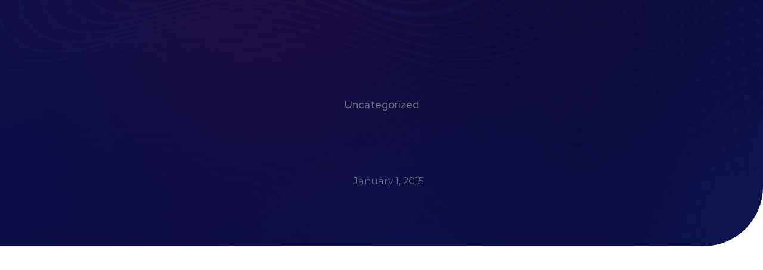

--- FILE ---
content_type: text/css
request_url: https://marketwavegen.com/wp-content/uploads/elementor/css/post-16260.css?ver=1748910976
body_size: 1012
content:
.elementor-16260 .elementor-element.elementor-element-70244070:not(.elementor-motion-effects-element-type-background), .elementor-16260 .elementor-element.elementor-element-70244070 > .elementor-motion-effects-container > .elementor-motion-effects-layer{background-color:#00A3FF;}.elementor-16260 .elementor-element.elementor-element-70244070 > .elementor-background-overlay{background-color:#2E80AD;opacity:0.6;transition:background 0.3s, border-radius 0.3s, opacity 0.3s;}.elementor-16260 .elementor-element.elementor-element-70244070{transition:background 0s, border 0.3s, border-radius 0.3s, box-shadow 0.3s;padding:3em 0em 0em 0em;}.elementor-16260 .elementor-element.elementor-element-1971a1ad{border-style:solid;border-width:0px 0px 1px 0px;border-color:var( --e-global-color-accent );transition:background 0.3s, border 0.3s, border-radius 0.3s, box-shadow 0.3s;padding:-1em 0em 2em 0em;}.elementor-16260 .elementor-element.elementor-element-1971a1ad > .elementor-background-overlay{transition:background 0.3s, border-radius 0.3s, opacity 0.3s;}.elementor-16260 .elementor-element.elementor-element-145e6f2e > .elementor-element-populated{margin:0% 40% 0% 0%;--e-column-margin-right:40%;--e-column-margin-left:0%;padding:1em 1em 1em 1em;}.elementor-16260 .elementor-element.elementor-element-5a2fa0ae{text-align:center;width:var( --container-widget-width, 100.003% );max-width:100.003%;--container-widget-width:100.003%;--container-widget-flex-grow:0;}.elementor-16260 .elementor-element.elementor-element-5a2fa0ae img{width:100%;}.elementor-16260 .elementor-element.elementor-element-5a2fa0ae > .elementor-widget-container{margin:0px 0px 0px 0px;}.elementor-16260 .elementor-element.elementor-element-5a2fa0ae.elementor-element{--flex-grow:0;--flex-shrink:0;}.elementor-16260 .elementor-element.elementor-element-1cb62c2{text-align:center;width:var( --container-widget-width, 100.003% );max-width:100.003%;--container-widget-width:100.003%;--container-widget-flex-grow:0;}.elementor-16260 .elementor-element.elementor-element-1cb62c2 .elementor-heading-title{color:#FFFFFF;font-family:"Montserrat", Sans-serif;font-size:13px;font-weight:500;text-transform:none;font-style:normal;line-height:1.5em;letter-spacing:0.02px;}.elementor-16260 .elementor-element.elementor-element-1cb62c2 > .elementor-widget-container{padding:0px 0px 10px 0px;}.elementor-16260 .elementor-element.elementor-element-1cb62c2.elementor-element{--flex-grow:0;--flex-shrink:0;}.elementor-16260 .elementor-element.elementor-element-55fd5110 .elementor-repeater-item-fa8dd51.elementor-social-icon{background-color:#4392F7;}.elementor-16260 .elementor-element.elementor-element-55fd5110 .elementor-repeater-item-6c913e1.elementor-social-icon{background-color:#3C67C7;}.elementor-16260 .elementor-element.elementor-element-55fd5110 .elementor-repeater-item-6c913e1.elementor-social-icon i{color:#FFFFFF;}.elementor-16260 .elementor-element.elementor-element-55fd5110 .elementor-repeater-item-6c913e1.elementor-social-icon svg{fill:#FFFFFF;}.elementor-16260 .elementor-element.elementor-element-55fd5110{--grid-template-columns:repeat(0, auto);--icon-size:14px;--grid-column-gap:5px;--grid-row-gap:0px;width:var( --container-widget-width, 100.003% );max-width:100.003%;--container-widget-width:100.003%;--container-widget-flex-grow:0;}.elementor-16260 .elementor-element.elementor-element-55fd5110 .elementor-widget-container{text-align:center;}.elementor-16260 .elementor-element.elementor-element-55fd5110 .elementor-icon{border-radius:3px 3px 3px 3px;}.elementor-16260 .elementor-element.elementor-element-55fd5110 .elementor-social-icon:hover i{color:var( --e-global-color-text );}.elementor-16260 .elementor-element.elementor-element-55fd5110 .elementor-social-icon:hover svg{fill:var( --e-global-color-text );}.elementor-16260 .elementor-element.elementor-element-55fd5110.elementor-element{--flex-grow:0;--flex-shrink:0;}.elementor-16260 .elementor-element.elementor-element-58b8054a > .elementor-element-populated{padding:1em 1em 1em 1em;}.elementor-16260 .elementor-element.elementor-element-4df9af59 .elementor-heading-title{color:#FFFFFF;font-family:"Montserrat", Sans-serif;font-weight:bold;}.elementor-16260 .elementor-element.elementor-element-4df9af59 > .elementor-widget-container{padding:0px 0px 5px 0px;}.elementor-16260 .elementor-element.elementor-element-586c5cc7 .elementor-icon-list-items:not(.elementor-inline-items) .elementor-icon-list-item:not(:last-child){padding-bottom:calc(7px/2);}.elementor-16260 .elementor-element.elementor-element-586c5cc7 .elementor-icon-list-items:not(.elementor-inline-items) .elementor-icon-list-item:not(:first-child){margin-top:calc(7px/2);}.elementor-16260 .elementor-element.elementor-element-586c5cc7 .elementor-icon-list-items.elementor-inline-items .elementor-icon-list-item{margin-right:calc(7px/2);margin-left:calc(7px/2);}.elementor-16260 .elementor-element.elementor-element-586c5cc7 .elementor-icon-list-items.elementor-inline-items{margin-right:calc(-7px/2);margin-left:calc(-7px/2);}body.rtl .elementor-16260 .elementor-element.elementor-element-586c5cc7 .elementor-icon-list-items.elementor-inline-items .elementor-icon-list-item:after{left:calc(-7px/2);}body:not(.rtl) .elementor-16260 .elementor-element.elementor-element-586c5cc7 .elementor-icon-list-items.elementor-inline-items .elementor-icon-list-item:after{right:calc(-7px/2);}.elementor-16260 .elementor-element.elementor-element-586c5cc7 .elementor-icon-list-icon i{transition:color 0.3s;}.elementor-16260 .elementor-element.elementor-element-586c5cc7 .elementor-icon-list-icon svg{transition:fill 0.3s;}.elementor-16260 .elementor-element.elementor-element-586c5cc7{--e-icon-list-icon-size:14px;--icon-vertical-offset:0px;}.elementor-16260 .elementor-element.elementor-element-586c5cc7 .elementor-icon-list-item > .elementor-icon-list-text, .elementor-16260 .elementor-element.elementor-element-586c5cc7 .elementor-icon-list-item > a{font-family:"Inter", Sans-serif;font-size:13px;font-weight:500;line-height:1.6em;}.elementor-16260 .elementor-element.elementor-element-586c5cc7 .elementor-icon-list-text{color:#FFFFFF;transition:color 0.3s;}.elementor-16260 .elementor-element.elementor-element-372288dd > .elementor-element-populated{padding:1em 1em 1em 1em;}.elementor-16260 .elementor-element.elementor-element-4244ca67{text-align:justify;}.elementor-16260 .elementor-element.elementor-element-4244ca67 .elementor-heading-title{color:#FFFFFF;font-family:"Montserrat", Sans-serif;font-weight:bold;}.elementor-16260 .elementor-element.elementor-element-4244ca67 > .elementor-widget-container{padding:0px 0px 5px 0px;}.elementor-16260 .elementor-element.elementor-element-54c8fba9 .elementor-icon-list-items:not(.elementor-inline-items) .elementor-icon-list-item:not(:last-child){padding-bottom:calc(7px/2);}.elementor-16260 .elementor-element.elementor-element-54c8fba9 .elementor-icon-list-items:not(.elementor-inline-items) .elementor-icon-list-item:not(:first-child){margin-top:calc(7px/2);}.elementor-16260 .elementor-element.elementor-element-54c8fba9 .elementor-icon-list-items.elementor-inline-items .elementor-icon-list-item{margin-right:calc(7px/2);margin-left:calc(7px/2);}.elementor-16260 .elementor-element.elementor-element-54c8fba9 .elementor-icon-list-items.elementor-inline-items{margin-right:calc(-7px/2);margin-left:calc(-7px/2);}body.rtl .elementor-16260 .elementor-element.elementor-element-54c8fba9 .elementor-icon-list-items.elementor-inline-items .elementor-icon-list-item:after{left:calc(-7px/2);}body:not(.rtl) .elementor-16260 .elementor-element.elementor-element-54c8fba9 .elementor-icon-list-items.elementor-inline-items .elementor-icon-list-item:after{right:calc(-7px/2);}.elementor-16260 .elementor-element.elementor-element-54c8fba9 .elementor-icon-list-icon i{color:#FFFFFF;transition:color 0.3s;}.elementor-16260 .elementor-element.elementor-element-54c8fba9 .elementor-icon-list-icon svg{fill:#FFFFFF;transition:fill 0.3s;}.elementor-16260 .elementor-element.elementor-element-54c8fba9{--e-icon-list-icon-size:14px;--icon-vertical-offset:0px;}.elementor-16260 .elementor-element.elementor-element-54c8fba9 .elementor-icon-list-item > .elementor-icon-list-text, .elementor-16260 .elementor-element.elementor-element-54c8fba9 .elementor-icon-list-item > a{font-family:"Inter", Sans-serif;font-size:13px;font-weight:500;line-height:1.6em;}.elementor-16260 .elementor-element.elementor-element-54c8fba9 .elementor-icon-list-text{color:#FFFFFF;transition:color 0.3s;}.elementor-16260 .elementor-element.elementor-element-54c8fba9 .elementor-icon-list-item:hover .elementor-icon-list-text{color:#2FBDE2;}.elementor-16260 .elementor-element.elementor-element-50d263b1 > .elementor-element-populated{padding:1em 1em 1em 1em;}.elementor-16260 .elementor-element.elementor-element-142ba322 .elementor-heading-title{color:#FFFFFF;font-family:"Montserrat", Sans-serif;font-weight:bold;}.elementor-16260 .elementor-element.elementor-element-142ba322 > .elementor-widget-container{padding:0px 0px 5px 0px;}.elementor-16260 .elementor-element.elementor-element-04e38db .elementor-heading-title{color:#FFFFFF;font-size:13px;font-weight:500;}.elementor-16260 .elementor-element.elementor-element-04e38db > .elementor-widget-container{padding:0px 0px 5px 0px;}.elementor-16260 .elementor-element.elementor-element-04e38db{width:var( --container-widget-width, 88.561% );max-width:88.561%;--container-widget-width:88.561%;--container-widget-flex-grow:0;}.elementor-16260 .elementor-element.elementor-element-04e38db.elementor-element{--flex-grow:0;--flex-shrink:0;}.elementor-16260 .elementor-element.elementor-element-c4bbb18 .elementor-heading-title{color:#FFFFFF;font-size:13px;font-weight:500;}.elementor-16260 .elementor-element.elementor-element-c4bbb18 > .elementor-widget-container{padding:10px 0px 10px 0px;}.elementor-16260 .elementor-element.elementor-element-c4bbb18{width:var( --container-widget-width, 93% );max-width:93%;--container-widget-width:93%;--container-widget-flex-grow:0;}.elementor-16260 .elementor-element.elementor-element-c4bbb18.elementor-element{--flex-grow:0;--flex-shrink:0;}.elementor-16260 .elementor-element.elementor-element-7c10cd4 .elementor-heading-title{color:#FFFFFF;font-size:13px;font-weight:500;}.elementor-16260 .elementor-element.elementor-element-7c10cd4 > .elementor-widget-container{padding:5px 0px 5px 0px;}.elementor-16260 .elementor-element.elementor-element-7c10cd4{width:var( --container-widget-width, 83.764% );max-width:83.764%;--container-widget-width:83.764%;--container-widget-flex-grow:0;}.elementor-16260 .elementor-element.elementor-element-7c10cd4.elementor-element{--flex-grow:0;--flex-shrink:0;}.elementor-16260 .elementor-element.elementor-element-12d0662f{margin-top:-6px;margin-bottom:0px;padding:1em 0em 1em 0em;}.elementor-16260 .elementor-element.elementor-element-1ec596c7{text-align:center;}.elementor-16260 .elementor-element.elementor-element-1ec596c7 .elementor-heading-title{color:#FFFFFF;font-family:"Montserrat", Sans-serif;font-size:13px;}@media(max-width:1024px){.elementor-16260 .elementor-element.elementor-element-70244070{padding:2em 0em 0em 0em;}.elementor-16260 .elementor-element.elementor-element-145e6f2e > .elementor-element-populated{margin:0% 0% 0% 0%;--e-column-margin-right:0%;--e-column-margin-left:0%;}.elementor-16260 .elementor-element.elementor-element-1cb62c2 .elementor-heading-title{font-size:15px;}.elementor-16260 .elementor-element.elementor-element-586c5cc7 .elementor-icon-list-item > .elementor-icon-list-text, .elementor-16260 .elementor-element.elementor-element-586c5cc7 .elementor-icon-list-item > a{font-size:13px;}.elementor-16260 .elementor-element.elementor-element-54c8fba9 .elementor-icon-list-item > .elementor-icon-list-text, .elementor-16260 .elementor-element.elementor-element-54c8fba9 .elementor-icon-list-item > a{font-size:13px;}}@media(max-width:767px){.elementor-16260 .elementor-element.elementor-element-70244070{padding:1em 0em 0em 0em;}.elementor-16260 .elementor-element.elementor-element-1cb62c2 .elementor-heading-title{font-size:14px;}.elementor-16260 .elementor-element.elementor-element-586c5cc7 .elementor-icon-list-item > .elementor-icon-list-text, .elementor-16260 .elementor-element.elementor-element-586c5cc7 .elementor-icon-list-item > a{font-size:12px;}.elementor-16260 .elementor-element.elementor-element-54c8fba9 .elementor-icon-list-item > .elementor-icon-list-text, .elementor-16260 .elementor-element.elementor-element-54c8fba9 .elementor-icon-list-item > a{font-size:12px;}}@media(min-width:768px){.elementor-16260 .elementor-element.elementor-element-145e6f2e{width:28.795%;}.elementor-16260 .elementor-element.elementor-element-58b8054a{width:25.165%;}.elementor-16260 .elementor-element.elementor-element-372288dd{width:19.678%;}.elementor-16260 .elementor-element.elementor-element-50d263b1{width:26.321%;}}@media(max-width:1024px) and (min-width:768px){.elementor-16260 .elementor-element.elementor-element-145e6f2e{width:100%;}.elementor-16260 .elementor-element.elementor-element-58b8054a{width:33%;}.elementor-16260 .elementor-element.elementor-element-372288dd{width:33%;}.elementor-16260 .elementor-element.elementor-element-50d263b1{width:33%;}}

--- FILE ---
content_type: text/css
request_url: https://marketwavegen.com/wp-content/uploads/elementor/css/post-15985.css?ver=1766746705
body_size: 1151
content:
.elementor-15985 .elementor-element.elementor-element-f132d22:not(.elementor-motion-effects-element-type-background), .elementor-15985 .elementor-element.elementor-element-f132d22 > .elementor-motion-effects-container > .elementor-motion-effects-layer{background-color:#0F0B45;}.elementor-15985 .elementor-element.elementor-element-f132d22 > .elementor-background-overlay{background-image:url("https://marketwavegen.com/wp-content/uploads/2023/09/bg_header.jpg");background-position:top center;background-repeat:no-repeat;background-size:cover;opacity:0.2;transition:background 0.3s, border-radius 0.3s, opacity 0.3s;}.elementor-15985 .elementor-element.elementor-element-f132d22, .elementor-15985 .elementor-element.elementor-element-f132d22 > .elementor-background-overlay{border-radius:0px 0px 100px 0px;}.elementor-15985 .elementor-element.elementor-element-f132d22{transition:background 0.3s, border 0.3s, border-radius 0.3s, box-shadow 0.3s;padding:10% 0% 5% 0%;}.elementor-15985 .elementor-element.elementor-element-4da4857.elementor-column > .elementor-widget-wrap{justify-content:center;}.elementor-15985 .elementor-element.elementor-element-4da4857 > .elementor-element-populated{padding:2em 2em 2em 2em;}.elementor-15985 .elementor-element.elementor-element-32adce5a{text-align:center;width:auto;max-width:auto;}.elementor-15985 .elementor-element.elementor-element-32adce5a .elementor-heading-title{color:var( --e-global-color-text );}.elementor-15985 .elementor-element.elementor-element-32adce5a > .elementor-widget-container{margin:0em 0em 2em 0em;padding:7px 21px 7px 21px;border-radius:3px 3px 3px 3px;}.elementor-15985 .elementor-element.elementor-element-688b25c9{text-align:center;}.elementor-15985 .elementor-element.elementor-element-688b25c9 .elementor-heading-title{color:#FFFFFF;}.elementor-15985 .elementor-element.elementor-element-40aa41df .elementor-icon-list-icon{width:18px;}.elementor-15985 .elementor-element.elementor-element-40aa41df .elementor-icon-list-icon i{font-size:18px;}.elementor-15985 .elementor-element.elementor-element-40aa41df .elementor-icon-list-icon svg{--e-icon-list-icon-size:18px;}.elementor-15985 .elementor-element.elementor-element-40aa41df .elementor-icon-list-text, .elementor-15985 .elementor-element.elementor-element-40aa41df .elementor-icon-list-text a{color:var( --e-global-color-text );}.elementor-15985 .elementor-element.elementor-element-60b8cb70{padding:3em 0em 7em 0em;}.elementor-15985 .elementor-element.elementor-element-410dc7d > .elementor-element-populated{padding:1em 1em 1em 1em;}.elementor-15985 .elementor-element.elementor-element-adac83d img{width:100%;height:409px;object-fit:cover;object-position:center center;border-radius:3px 3px 3px 3px;}.elementor-15985 .elementor-element.elementor-element-56b46db{--grid-side-margin:10px;--grid-column-gap:10px;--grid-row-gap:10px;--grid-bottom-margin:10px;--e-share-buttons-secondary-color:var( --e-global-color-text );}.elementor-15985 .elementor-element.elementor-element-56b46db .elementor-share-btn:hover{--e-share-buttons-secondary-color:var( --e-global-color-text );}.elementor-15985 .elementor-element.elementor-element-60001515 .elementor-author-box__avatar img{width:70px;height:70px;border-style:solid;border-color:var( --e-global-color-text );border-width:5px;border-radius:3px;}.elementor-15985 .elementor-element.elementor-element-60001515 > .elementor-widget-container{padding:1em 1em 1em 1em;border-radius:3px 3px 3px 3px;}.elementor-15985 .elementor-element.elementor-element-560f841e > .elementor-element-populated{padding:1em 1em 1em 1em;}.elementor-15985 .elementor-element.elementor-element-2ca0e738, .elementor-15985 .elementor-element.elementor-element-2ca0e738 > .elementor-background-overlay{border-radius:3px 3px 3px 3px;}.elementor-15985 .elementor-element.elementor-element-2ca0e738{transition:background 0.3s, border 0.3s, border-radius 0.3s, box-shadow 0.3s;padding:1em 1em 1em 1em;}.elementor-15985 .elementor-element.elementor-element-2ca0e738 > .elementor-background-overlay{transition:background 0.3s, border-radius 0.3s, opacity 0.3s;}.elementor-15985 .elementor-element.elementor-element-6986cb65 .elementor-field-group{padding-right:calc( 10px/2 );padding-left:calc( 10px/2 );margin-bottom:10px;}.elementor-15985 .elementor-element.elementor-element-6986cb65 .elementor-form-fields-wrapper{margin-left:calc( -10px/2 );margin-right:calc( -10px/2 );margin-bottom:-10px;}.elementor-15985 .elementor-element.elementor-element-6986cb65 .elementor-field-group.recaptcha_v3-bottomleft, .elementor-15985 .elementor-element.elementor-element-6986cb65 .elementor-field-group.recaptcha_v3-bottomright{margin-bottom:0;}body.rtl .elementor-15985 .elementor-element.elementor-element-6986cb65 .elementor-labels-inline .elementor-field-group > label{padding-left:0px;}body:not(.rtl) .elementor-15985 .elementor-element.elementor-element-6986cb65 .elementor-labels-inline .elementor-field-group > label{padding-right:0px;}body .elementor-15985 .elementor-element.elementor-element-6986cb65 .elementor-labels-above .elementor-field-group > label{padding-bottom:0px;}.elementor-15985 .elementor-element.elementor-element-6986cb65 .elementor-field-type-html{padding-bottom:0px;}.elementor-15985 .elementor-element.elementor-element-6986cb65 .elementor-field-group:not(.elementor-field-type-upload) .elementor-field:not(.elementor-select-wrapper){background-color:#ffffff;}.elementor-15985 .elementor-element.elementor-element-6986cb65 .elementor-field-group .elementor-select-wrapper select{background-color:#ffffff;}.elementor-15985 .elementor-element.elementor-element-6986cb65 .e-form__buttons__wrapper__button-next{color:#ffffff;}.elementor-15985 .elementor-element.elementor-element-6986cb65 .elementor-button[type="submit"]{color:#ffffff;}.elementor-15985 .elementor-element.elementor-element-6986cb65 .elementor-button[type="submit"] svg *{fill:#ffffff;}.elementor-15985 .elementor-element.elementor-element-6986cb65 .e-form__buttons__wrapper__button-previous{color:#ffffff;}.elementor-15985 .elementor-element.elementor-element-6986cb65 .e-form__buttons__wrapper__button-next:hover{color:#ffffff;}.elementor-15985 .elementor-element.elementor-element-6986cb65 .elementor-button[type="submit"]:hover{color:#ffffff;}.elementor-15985 .elementor-element.elementor-element-6986cb65 .elementor-button[type="submit"]:hover svg *{fill:#ffffff;}.elementor-15985 .elementor-element.elementor-element-6986cb65 .e-form__buttons__wrapper__button-previous:hover{color:#ffffff;}.elementor-15985 .elementor-element.elementor-element-6986cb65{--e-form-steps-indicators-spacing:20px;--e-form-steps-indicator-padding:30px;--e-form-steps-indicator-inactive-secondary-color:#ffffff;--e-form-steps-indicator-active-secondary-color:#ffffff;--e-form-steps-indicator-completed-secondary-color:#ffffff;--e-form-steps-divider-width:1px;--e-form-steps-divider-gap:10px;}.elementor-15985 .elementor-element.elementor-element-62637ee8{padding:1em 1em 1em 1em;}.elementor-15985 .elementor-element.elementor-element-2ddf356e .elementor-posts-container .elementor-post__thumbnail{padding-bottom:calc( 1 * 100% );}.elementor-15985 .elementor-element.elementor-element-2ddf356e:after{content:"1";}.elementor-15985 .elementor-element.elementor-element-2ddf356e .elementor-post__thumbnail__link{width:30%;}.elementor-15985 .elementor-element.elementor-element-2ddf356e .elementor-post__meta-data span + span:before{content:".";}.elementor-15985 .elementor-element.elementor-element-2ddf356e{--grid-column-gap:14px;--grid-row-gap:14px;}.elementor-15985 .elementor-element.elementor-element-2ddf356e .elementor-post__thumbnail{border-radius:3px 3px 3px 3px;}.elementor-15985 .elementor-element.elementor-element-2ddf356e.elementor-posts--thumbnail-left .elementor-post__thumbnail__link{margin-right:14px;}.elementor-15985 .elementor-element.elementor-element-2ddf356e.elementor-posts--thumbnail-right .elementor-post__thumbnail__link{margin-left:14px;}.elementor-15985 .elementor-element.elementor-element-2ddf356e.elementor-posts--thumbnail-top .elementor-post__thumbnail__link{margin-bottom:14px;}.elementor-15985 .elementor-element.elementor-element-2ddf356e .elementor-post__title{margin-bottom:0px;}@media(max-width:1024px){.elementor-15985 .elementor-element.elementor-element-f132d22{padding:9em 0em 3em 0em;}.elementor-15985 .elementor-element.elementor-element-60b8cb70{padding:1em 1em 3em 1em;}.elementor-15985 .elementor-element.elementor-element-adac83d img{height:400px;} .elementor-15985 .elementor-element.elementor-element-56b46db{--grid-side-margin:10px;--grid-column-gap:10px;--grid-row-gap:10px;--grid-bottom-margin:10px;}}@media(max-width:767px){.elementor-15985 .elementor-element.elementor-element-f132d22, .elementor-15985 .elementor-element.elementor-element-f132d22 > .elementor-background-overlay{border-radius:0px 0px 30px 0px;}.elementor-15985 .elementor-element.elementor-element-f132d22{padding:7em 0em 2em 0em;}.elementor-15985 .elementor-element.elementor-element-688b25c9 .elementor-heading-title{font-size:20px;line-height:1.3em;}.elementor-15985 .elementor-element.elementor-element-60b8cb70{padding:0em 0em 2em 0em;}.elementor-15985 .elementor-element.elementor-element-adac83d img{max-width:100%;height:146px;} .elementor-15985 .elementor-element.elementor-element-56b46db{--grid-side-margin:10px;--grid-column-gap:10px;--grid-row-gap:10px;--grid-bottom-margin:10px;}.elementor-15985 .elementor-element.elementor-element-60001515 .elementor-author-box__avatar img{width:65px;height:65px;}body.rtl .elementor-15985 .elementor-element.elementor-element-60001515.elementor-author-box--layout-image-left .elementor-author-box__avatar,
					 body:not(.rtl) .elementor-15985 .elementor-element.elementor-element-60001515:not(.elementor-author-box--layout-image-above) .elementor-author-box__avatar{margin-right:14px;margin-left:0;}body:not(.rtl) .elementor-15985 .elementor-element.elementor-element-60001515.elementor-author-box--layout-image-right .elementor-author-box__avatar,
					 body.rtl .elementor-15985 .elementor-element.elementor-element-60001515:not(.elementor-author-box--layout-image-above) .elementor-author-box__avatar{margin-left:14px;margin-right:0;}.elementor-15985 .elementor-element.elementor-element-60001515.elementor-author-box--layout-image-above .elementor-author-box__avatar{margin-bottom:14px;}.elementor-15985 .elementor-element.elementor-element-560f841e{width:100%;}.elementor-15985 .elementor-element.elementor-element-560f841e > .elementor-element-populated{padding:0em 0em 0em 0em;}.elementor-15985 .elementor-element.elementor-element-fb6509e > .elementor-element-populated{margin:0px 0px 0px 0px;--e-column-margin-right:0px;--e-column-margin-left:0px;padding:0px 0px 0px 0px;}.elementor-15985 .elementor-element.elementor-element-62637ee8{margin-top:0px;margin-bottom:0px;}.elementor-15985 .elementor-element.elementor-element-73260d7a{width:100%;}.elementor-15985 .elementor-element.elementor-element-73260d7a > .elementor-element-populated{margin:0px 0px 0px 0px;--e-column-margin-right:0px;--e-column-margin-left:0px;padding:0px 0px 0px 0px;}.elementor-15985 .elementor-element.elementor-element-2ddf356e .elementor-posts-container .elementor-post__thumbnail{padding-bottom:calc( 1 * 100% );}.elementor-15985 .elementor-element.elementor-element-2ddf356e:after{content:"1";}.elementor-15985 .elementor-element.elementor-element-2ddf356e .elementor-post__thumbnail__link{width:25%;}}@media(min-width:768px){.elementor-15985 .elementor-element.elementor-element-410dc7d{width:70%;}.elementor-15985 .elementor-element.elementor-element-560f841e{width:30%;}}@media(max-width:1024px) and (min-width:768px){.elementor-15985 .elementor-element.elementor-element-410dc7d{width:100%;}.elementor-15985 .elementor-element.elementor-element-560f841e{width:100%;}}

--- FILE ---
content_type: text/css
request_url: https://marketwavegen.com/wp-content/themes/stratusx-child/style.css?ver=6.8.3
body_size: -121
content:
/*
Theme Name:     Stratus - Child Theme
Theme URI:      http://themovation.com/stratus
Template:       stratusx
Author:         Themovation
Author URI:     http://themovation.com
Version:        4.0
Text Domain:    stratus
Domain Path:    /languages/
*/


/* = Theme customization starts here
-------------------------------------------------------------- */

